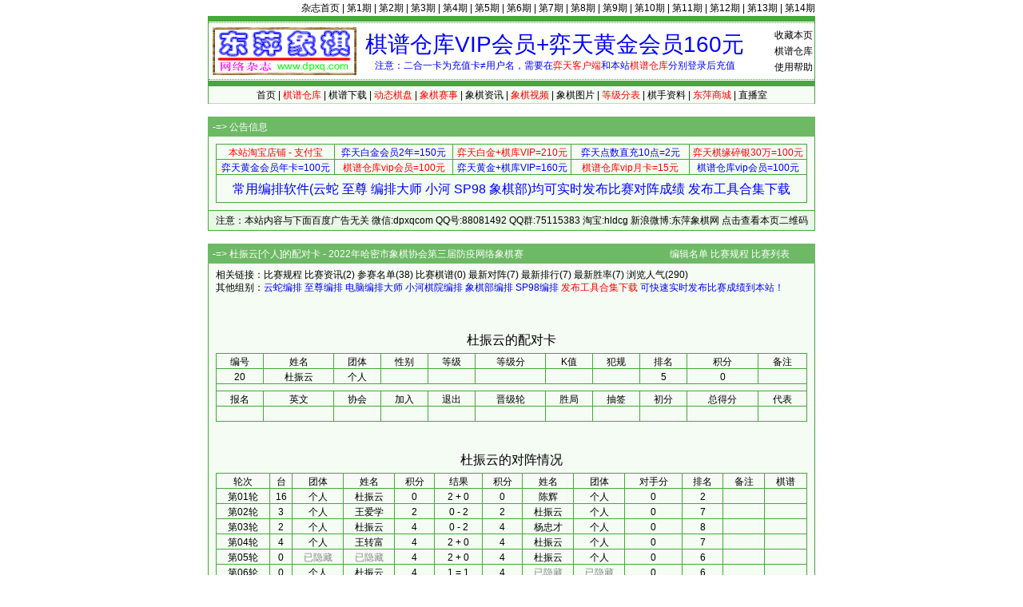

--- FILE ---
content_type: text/html; Charset=gb2312
request_url: http://www.dpxq.com/hldcg/player_10157_456874.html
body_size: 4593
content:
<!DOCTYPE html>
<html>
<head>
<meta http-equiv="content-language" content="zh-cn" />
<meta http-equiv="Content-Type" content="text/html; charset=gb2312" />
<meta name="generator" content="notepad" />
<meta name="author" content="hldcg,弈天东邪" />
<meta name="Copyright" content="www.dpxq.com 版权所有,文章可自由转载,请注明文章出处" />
<meta name="keywords" content="参赛名单,配对卡,象棋,东萍象棋" />
<meta name="description" content="杜振云[个人]的配对卡 - 2022年哈密市象棋协会第三届防疫网络象棋赛，棋手编号等详细信息。" />
<title>杜振云[个人]的配对卡 - 2022年哈密市象棋协会第三届防疫网络象棋赛 - 象棋棋谱仓库 - 东萍象棋网</title>
<link rel="stylesheet" type="text/css" href="/hldcg/dpxq.css" />
<script type="text/javascript" src="/hldcg/bp_player.js"></script>
</head>

<body>
<!--header-->
<div id="top"><a href="/magzine/">杂志首页</a> | <a href="/magzine/01_index.htm">第1期</a> | <a href="/magzine/02_index.htm">第2期</a> | <a href="/magzine/03_index.htm">第3期</a> | <a href="/magzine/04_index.htm">第4期</a> | <a href="/magzine/05_index.htm">第5期</a> | <a href="/magzine/06_index.htm">第6期</a> | <a href="/magzine/07_index.htm">第7期</a> | <a href="/magzine/08_index.htm">第8期</a> | <a href="/magzine/09_index.htm">第9期</a> | <a href="/magzine/10_index.htm" >第10期</a> | <a href="/magzine/11_index.htm" >第11期</a> | <a href="/magzine/12_index.htm" >第12期</a> | <a href="/magzine/13_index.htm" >第13期</a> | <a href="/magzine/14_index.htm" >第14期</a></div>
<div class="bd">
  <div id="Dark"></div>
  <div id="Ligh2">
    <div id="right"><span class="hand" onclick="AddtoFav()">收藏本页</span><br><a href="/hldcg/search/">棋谱仓库</a><br><a href="/hldcg/help_0_1.html">使用帮助</a></div>
    <div id="right0"><a href="/hldcg/shop/vip.htm" title="点击查看详情"><span id="textads">棋谱仓库VIP会员+弈天黄金会员160元</span></a><br>注意：二合一卡为充值卡≠用户名，需要在<span class="cred">弈天客户端</span>和本站<span class="cred">棋谱仓库</span>分别登录后充值</div>
  </div>
  <div id="Ligh"></div>
  <div id="Ligh1"><a href="/">首页</a> | <a href="/hldcg/search/"><span class="cred">棋谱仓库</span></a> | <a href="/hldcg/share/">棋谱下载</a> | <a href="/hldcg/dhtmlxq/"><span class="cred">动态棋盘</span></a> | <a href="/hldcg/"><span class="cred">象棋赛事</span></a> | <a href="/hldcg/news_0_1.html">象棋资讯</a> | <a href="/hldcg/shipin_0_1.html"><span class="cred">象棋视频</span></a> | <a href="/hldcg/tupian_0_1.html">象棋图片</a> | <a href="/hldcg/dengjifen_0_8.html"><span class="cred">等级分表</span></a> | <a href="/hldcg/qishou_0_8.html">棋手资料</a> | <a href="/hldcg/shop/"><span class="cred">东萍商城</span></a> | <a href="/hldcg/chess/">直播室</a></div>
</div>
<!--header-->
<!--mydiv1-->
<div class="br"></div>
<div class="bd" id="adbase">
  <div class="text0">-=> <b>公告信息</b></div>
  <div class="text11">
    <div class="text12" id="adtxtlink">
<table class="biaoge" cellspacing="1" cellpadding="0" width="100%" align="center" style="margin:3px 0;">
<tbody>
<tr>
<td style="width:20%"><a target="_blank" href="/hldcg/search/gourl.asp?sid=168"><span class="cred">本站淘宝店铺 - 支付宝</span></a></td>
<td style="width:20%"><a target="_blank" href="/hldcg/search/gourl.asp?sid=180"><span class="cblue">弈天白金会员2年=150元</span></a></td>
<td style="width:20%"><a target="_blank" href="/hldcg/search/gourl.asp?sid=175"><span class="cred">弈天白金+棋库VIP=210元</span></a></td>
<td style="width:20%"><a target="_blank" href="/hldcg/search/gourl.asp?sid=176"><span class="cblue">弈天点数直充10点=2元</span></a></td>
<td style="width:20%"><a target="_blank" href="/hldcg/search/gourl.asp?sid=183"><span class="cred">弈天棋缘碎银30万=100元</span></a></td>
</tr><tr>
<td style="width:20%"><a target="_blank" href="/hldcg/search/gourl.asp?sid=179"><span class="cblue">弈天黄金会员年卡=100元</span></a></td>
<td style="width:20%"><a target="_blank" href="/hldcg/search/gourl.asp?sid=181"><span class="cred">棋谱仓库vip会员=100元</span></a></td>
<td style="width:20%"><a target="_blank" href="/hldcg/search/gourl.asp?sid=182"><span class="cblue">弈天黄金+棋库VIP=160元</span></a></td>
<td style="width:20%"><a target="_blank" href="/hldcg/search/gourl.asp?sid=177"><span class="cred">棋谱仓库vip月卡=15元</span></a></td>
<td style="width:20%"><a target="_blank" href="/hldcg/search/gourl.asp?sid=181"><span class="cblue">棋谱仓库vip会员=100元</span></a></td>
</tr><tr>
<td colspan="5" id="ewmdiv"><a target="_blank" href="/hldcg/search/gourl.asp?sid=236"><span class="cblue" style="font-size:16px;line-height:32px;">常用编排软件(云蛇 至尊 编排大师 小河 SP98 象棋部)均可实时发布比赛对阵成绩 发布工具合集下载</span></a></td>
</tr></tbody></table>
    </div>
  </div>
  <div class="text13">注意：本站内容与下面百度广告无关 微信:dpxqcom QQ号:88081492 QQ群:75115383 淘宝:hldcg 新浪微博:东萍象棋网 <span class="hand" onclick="showewm()">点击查看本页二维码</span></div>
</div>
<!--mydiv1-->
<div class="br"></div>
<div class="bd">
  <div class="text0">-=> 杜振云[个人]的配对卡 - 2022年哈密市象棋协会第三届防疫网络象棋赛　　　　　　　　　　　　　　 　<a href="/hldcg/edit_player_10157.html">编辑名单</a> <a href="/hldcg/tour_10157.html">比赛规程</a> <a href="/hldcg/">比赛列表</a></div>
  <div class="text11">
    <div class="text12">
      相关链接：<a href="/hldcg/tour_10157.html">比赛规程</a> <a href="/hldcg/news_10157_1.html">比赛资讯</a>(2) <a href="/hldcg/player_10157.html">参赛名单</a>(38) <a href="/hldcg/movelist_10157.html">比赛棋谱</a>(0) <a href="/hldcg/round_10157.html">最新对阵</a>(7) <a href="/hldcg/rank_10157.html">最新排行</a>(7) <a href="/hldcg/rate_10157.html">最新胜率</a>(7) 浏览人气(290)<br>
      其他组别：<a href="/hldcg/search/gourl.asp?sid=160" target="_blank"><span class="cblue">云蛇编排</span></a> <a href="/hldcg/bbs/read_877.html" target="_blank"><span class="cblue">至尊编排</span></a> <a href="/hldcg/bbs/read_206.html" target="_blank"><span class="cblue">电脑编排大师</span></a> <a href="/hldcg/bbs/read_958.html" target="_blank"><span class="cblue">小河棋院编排</span></a> <span class="cblue">象棋部编排</span> <span class="cblue">SP98编排</span> <a href="/hldcg/search/gourl.asp?sid=236" target="_blank"><span class="cred">发布工具合集下载</span></a> <span class="cblue">可快速实时发布比赛成绩到本站！</span><br><br>
      <div style="text-align:center;"><div style="text-align:center;width:728px;margin:10px auto;"></div></div><br>
      <div class="fz1632" id="ptxt1">杜振云的配对卡</div>
      <table width="100%" cellspacing="1" cellpadding="0" id="pinfos" class="table_pre"><tbody>
        <tr class="th"><td>编号</td><td>姓名</td><td>团体</td><td>性别</td><td>等级</td><td>等级分</td><td>K值</td><td>犯规</td><td>排名</td><td>积分</td><td>备注</td></tr>
        <tr><td>20</td><td>杜振云</td><td>个人</td><td></td><td></td><td></td><td></td><td></td><td>5</td><td>0</td><td></td></tr>
        <tr><td colspan="11" style="height:6px;"></td></tr>
        <tr class="th"><td>报名</td><td>英文</td><td>协会</td><td>加入</td><td>退出</td><td>晋级轮</td><td>胜局</td><td>抽签</td><td>初分</td><td>总得分</td><td>代表</td></tr>
        <tr><td>　</td><td></td><td></td><td></td><td></td><td></td><td></td><td></td><td></td><td></td><td>&nbsp;</td></tr>
      </tbody></table><br><br>
      <div class="fz1632" id="ptxt3">杜振云的对阵情况</div>
      <table width="100%" cellspacing="1" cellpadding="0" id="table_geren"><tbody>
        <tr class="th"><td nowrap> 轮次 </td><td>台</td><td>团体</td><td nowrap> 姓名 </td><td>积分</td><td nowrap> 结果 </td><td>积分</td><td nowrap> 姓名 </td><td>团体</td><td>对手分</td><td>排名</td><td>备注</td><td>棋谱</td></tr>
        <tr><td><a href="/hldcg/round_10157_1.html">第01轮</a></td><td>16</td><td>个人</td><td><a href="/hldcg/player_10157_456874.html">杜振云</a></td><td>0</td><td id="pr1238747">2 + 0</td><td>0</td><td><a href="/hldcg/player_10157_456884.html">陈辉</a></td><td>个人</td><td>0</td><td>2</td><td></td><td></td></tr>
        <tr><td><a href="/hldcg/round_10157_2.html">第02轮</a></td><td>3</td><td>个人</td><td><a href="/hldcg/player_10157_456873.html">王爱学</a></td><td>2</td><td id="pr1661926">0 - 2</td><td>2</td><td><a href="/hldcg/player_10157_456874.html">杜振云</a></td><td>个人</td><td>0</td><td>7</td><td></td><td></td></tr>
        <tr><td><a href="/hldcg/round_10157_3.html">第03轮</a></td><td>2</td><td>个人</td><td><a href="/hldcg/player_10157_456874.html">杜振云</a></td><td>4</td><td id="pr1665867">0 - 2</td><td>4</td><td><a href="/hldcg/player_10157_456860.html">杨忠才</a></td><td>个人</td><td>0</td><td>8</td><td></td><td></td></tr>
        <tr><td><a href="/hldcg/round_10157_4.html">第04轮</a></td><td>4</td><td>个人</td><td><a href="/hldcg/player_10157_456891.html">王转富</a></td><td>4</td><td id="pr1670346">2 + 0</td><td>4</td><td><a href="/hldcg/player_10157_456874.html">杜振云</a></td><td>个人</td><td>0</td><td>7</td><td></td><td></td></tr>
        <tr><td><a href="/hldcg/round_10157_5.html">第05轮</a></td><td>0</td><td><span style="color:#888">已隐藏</span></td><td><span style="color:#888">已隐藏</span></td><td>4</td><td id="pr1668501">2 + 0</td><td>4</td><td><a href="/hldcg/player_10157_456874.html">杜振云</a></td><td>个人</td><td>0</td><td>6</td><td></td><td></td></tr>
        <tr><td><a href="/hldcg/round_10157_6.html">第06轮</a></td><td>0</td><td>个人</td><td><a href="/hldcg/player_10157_456874.html">杜振云</a></td><td>4</td><td id="pr1669487">1 = 1</td><td>4</td><td><span style="color:#888">已隐藏</span></td><td><span style="color:#888">已隐藏</span></td><td>0</td><td>6</td><td></td><td></td></tr>
        <tr><td><a href="/hldcg/round_10157_7.html">第07轮</a></td><td>0</td><td>个人</td><td><a href="/hldcg/player_10157_456874.html">杜振云</a></td><td>5</td><td id="pr1668599">0 - 2</td><td>5</td><td><span style="color:#888">已隐藏</span></td><td><span style="color:#888">已隐藏</span></td><td>0</td><td>7</td><td></td><td></td></tr>
        <tr><td colSpan="13">总计有7个对阵，棋谱0个，先手4次，后手3次，编排上调0次，下调0次，积分5分，对手分0分，联系站长查看已隐藏对手</td></tr>
      </tbody></table>
<div id="showcheckds"></div>
<div id="CPlayerDIV"></div>
<table id="tourFoot" cellspacing="0" cellpadding="0" style="width:100%;height:24px;margin:6px 0;">
<tbody>
<tr>
<td style="text-align:left;">比赛组别：第三届防疫网络象棋赛</td>
<td style="text-align:left;">比赛时间：2022-11-05 2022-11-05</td>
<td style="text-align:left;">比赛地点：天天象棋棋社574463</td>
<td style="text-align:right;">信息反馈：QQ88081492</td></tr>
<tr>
<td style="text-align:left;">裁 判 长：</td>
<td style="text-align:left;">编 排 长：张绍君</td>
<td style="text-align:left;">软件资料：云蛇比赛编排软件</td>
<td style="text-align:right;">网页制作：东萍象棋网</td></tr>
</tbody>
</table>
<div id="copyTable"></div>
    </div>
  </div>
  <div class="text13"><a href="/hldcg/">比赛列表</a> <a href="/hldcg/tour_10157.html">比赛规程</a> <a href="/hldcg/edit_player_10157.html">编辑名单</a> <span class="hand" onclick="copyPlayer()">复制名单</span> <span class="hand" onclick="copyCleanTable(0)">复制无链接表格</span> <span class="hand" onclick="copyCleanTable(1)">复制有链接表格</span> <a href="/hldcg/ewm_10157.html">比赛二维码</a></div>
</div>
<script type="text/javascript" id="cplayer">
var tid='10157';
var pid='456874';
var tt_pcols='';
var gr_pcols='';
if (pid!=0) fixth('table_geren',0,'0,3,5,7');
add_sortTable('table_tuanti');
add_sortTable('table_geren');
</script>
<!--footer-->
<div class="br" id="log1"></div>
<div class="bd">
  <div class="text0">-=> 版权信息 [<a href="/hldcg/map.htm">网站地图</a> 联系QQ:88081492 QQ群:75115383 淘宝:hldcg 微信:dpxqcom  新浪微博:东萍象棋网 微信公众号:东萍象棋网]</div>
  <div id="text6">本站原创文章版权归作者和<b>东萍象棋网</b>共同拥有，文章可自由转载，特别声明的除外，转载文章时请注明作者和出处<br>东萍象棋专业网站 Copyright 2004 <b>东萍象棋网</b> 版权所有 All Rights Reserved 保留所有权利 辽ICP备11009884号</div>
  <div id="text5"><script type="text/javascript" src="/hldcg/all.js" charset="gb2312"></script><script type="text/javascript" src="/hldcg/count/count.js"></script></div>
</div>
<div class="br" id="log2"></div>
<!--footer-->
</body>
</html>